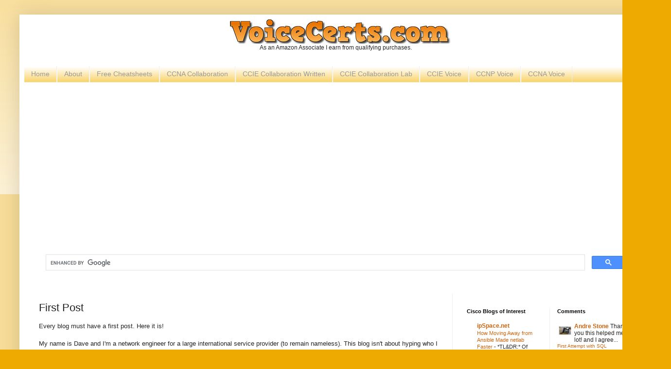

--- FILE ---
content_type: text/html; charset=UTF-8
request_url: http://www.voicecerts.com/2010/04/first-post.html
body_size: 14635
content:
<!DOCTYPE html>
<html class='v2' dir='ltr' lang='en'>
<head>
<link href='https://www.blogger.com/static/v1/widgets/335934321-css_bundle_v2.css' rel='stylesheet' type='text/css'/>
<meta content='width=1100' name='viewport'/>
<meta content='text/html; charset=UTF-8' http-equiv='Content-Type'/>
<meta content='blogger' name='generator'/>
<link href='http://www.voicecerts.com/favicon.ico' rel='icon' type='image/x-icon'/>
<link href='http://www.voicecerts.com/2010/04/first-post.html' rel='canonical'/>
<link rel="alternate" type="application/atom+xml" title="VoiceCerts.com - CCIE Collaboration | CCIE Voice | CCNP Voice | CCNA Voice - Atom" href="http://www.voicecerts.com/feeds/posts/default" />
<link rel="alternate" type="application/rss+xml" title="VoiceCerts.com - CCIE Collaboration | CCIE Voice | CCNP Voice | CCNA Voice - RSS" href="http://www.voicecerts.com/feeds/posts/default?alt=rss" />
<link rel="service.post" type="application/atom+xml" title="VoiceCerts.com - CCIE Collaboration | CCIE Voice | CCNP Voice | CCNA Voice - Atom" href="https://www.blogger.com/feeds/3921470344483575604/posts/default" />

<link rel="alternate" type="application/atom+xml" title="VoiceCerts.com - CCIE Collaboration | CCIE Voice | CCNP Voice | CCNA Voice - Atom" href="http://www.voicecerts.com/feeds/3673052556103842663/comments/default" />
<!--Can't find substitution for tag [blog.ieCssRetrofitLinks]-->
<meta content='http://www.voicecerts.com/2010/04/first-post.html' property='og:url'/>
<meta content='First Post' property='og:title'/>
<meta content='Cisco voice blog with info related to voice &amp; collaboration products and certifications: CCNA Collab, CCNP Collab, CCIE Voice and CCIE Collaboration' property='og:description'/>
<title>VoiceCerts.com - CCIE Collaboration | CCIE Voice | CCNP Voice | CCNA Voice: First Post</title>
<style id='page-skin-1' type='text/css'><!--
/*
-----------------------------------------------
Blogger Template Style
Name:     Simple
Designer: Blogger
URL:      www.blogger.com
----------------------------------------------- */
/* Content
----------------------------------------------- */
body {
font: normal normal 12px Arial, Tahoma, Helvetica, FreeSans, sans-serif;
color: #222222;
background: #eeaa00 none repeat scroll top left;
padding: 0 40px 40px 40px;
}
html body .region-inner {
min-width: 0;
max-width: 100%;
width: auto;
}
h2 {
font-size: 22px;
}
a:link {
text-decoration:none;
color: #cc6611;
}
a:visited {
text-decoration:none;
color: #888888;
}
a:hover {
text-decoration:underline;
color: #ff9900;
}
.body-fauxcolumn-outer .fauxcolumn-inner {
background: transparent url(https://resources.blogblog.com/blogblog/data/1kt/simple/body_gradient_tile_light.png) repeat scroll top left;
_background-image: none;
}
.body-fauxcolumn-outer .cap-top {
position: absolute;
z-index: 1;
height: 400px;
width: 100%;
}
.body-fauxcolumn-outer .cap-top .cap-left {
width: 100%;
background: transparent url(https://resources.blogblog.com/blogblog/data/1kt/simple/gradients_light.png) repeat-x scroll top left;
_background-image: none;
}
.content-outer {
-moz-box-shadow: 0 0 40px rgba(0, 0, 0, .15);
-webkit-box-shadow: 0 0 5px rgba(0, 0, 0, .15);
-goog-ms-box-shadow: 0 0 10px #333333;
box-shadow: 0 0 40px rgba(0, 0, 0, .15);
margin-bottom: 1px;
}
.content-inner {
padding: 10px 10px;
}
.content-inner {
background-color: #ffffff;
}
/* Header
----------------------------------------------- */
.header-outer {
background: transparent url(https://resources.blogblog.com/blogblog/data/1kt/simple/gradients_light.png) repeat-x scroll 0 -400px;
_background-image: none;
}
.Header h1 {
font: normal normal 60px Arial, Tahoma, Helvetica, FreeSans, sans-serif;
color: #ffffff;
text-shadow: 1px 2px 3px rgba(0, 0, 0, .2);
}
.Header h1 a {
color: #ffffff;
}
.Header .description {
font-size: 140%;
color: #ffffff;
}
.header-inner .Header .titlewrapper {
padding: 22px 30px;
}
.header-inner .Header .descriptionwrapper {
padding: 0 30px;
}
/* Tabs
----------------------------------------------- */
.tabs-inner .section:first-child {
border-top: 0 solid #eeeeee;
}
.tabs-inner .section:first-child ul {
margin-top: -0;
border-top: 0 solid #eeeeee;
border-left: 0 solid #eeeeee;
border-right: 0 solid #eeeeee;
}
.tabs-inner .widget ul {
background: #F7CB4D url(https://resources.blogblog.com/blogblog/data/1kt/simple/gradients_light.png) repeat-x scroll 0 -800px;
_background-image: none;
border-bottom: 1px solid #eeeeee;
margin-top: 0;
margin-left: -30px;
margin-right: -30px;
}
.tabs-inner .widget li a {
display: inline-block;
padding: .6em 1em;
font: normal normal 14px Arial, Tahoma, Helvetica, FreeSans, sans-serif;
color: #999999;
border-left: 1px solid #ffffff;
border-right: 1px solid #eeeeee;
}
.tabs-inner .widget li:first-child a {
border-left: none;
}
.tabs-inner .widget li.selected a, .tabs-inner .widget li a:hover {
color: #000000;
background-color: #eeeeee;
text-decoration: none;
}
/* Columns
----------------------------------------------- */
.main-outer {
border-top: 0 solid #eeeeee;
}
.fauxcolumn-left-outer .fauxcolumn-inner {
border-right: 1px solid #eeeeee;
}
.fauxcolumn-right-outer .fauxcolumn-inner {
border-left: 1px solid #eeeeee;
}
/* Headings
----------------------------------------------- */
div.widget > h2,
div.widget h2.title {
margin: 0 0 1em 0;
font: normal bold 11px Arial, Tahoma, Helvetica, FreeSans, sans-serif;
color: #000000;
}
/* Widgets
----------------------------------------------- */
.widget .zippy {
color: #999999;
text-shadow: 2px 2px 1px rgba(0, 0, 0, .1);
}
.widget .popular-posts ul {
list-style: none;
}
/* Posts
----------------------------------------------- */
h2.date-header {
font: normal bold 11px Arial, Tahoma, Helvetica, FreeSans, sans-serif;
}
.date-header span {
background-color: transparent;
color: #222222;
padding: inherit;
letter-spacing: inherit;
margin: inherit;
}
.main-inner {
padding-top: 30px;
padding-bottom: 30px;
}
.main-inner .column-center-inner {
padding: 0 15px;
}
.main-inner .column-center-inner .section {
margin: 0 15px;
}
.post {
margin: 0 0 25px 0;
}
h3.post-title, .comments h4 {
font: normal normal 22px Arial, Tahoma, Helvetica, FreeSans, sans-serif;
margin: .75em 0 0;
}
.post-body {
font-size: 110%;
line-height: 1.4;
position: relative;
}
.post-body img, .post-body .tr-caption-container, .Profile img, .Image img,
.BlogList .item-thumbnail img {
padding: 2px;
background: #ffffff;
border: 1px solid #eeeeee;
-moz-box-shadow: 1px 1px 5px rgba(0, 0, 0, .1);
-webkit-box-shadow: 1px 1px 5px rgba(0, 0, 0, .1);
box-shadow: 1px 1px 5px rgba(0, 0, 0, .1);
}
.post-body img, .post-body .tr-caption-container {
padding: 5px;
}
.post-body .tr-caption-container {
color: #222222;
}
.post-body .tr-caption-container img {
padding: 0;
background: transparent;
border: none;
-moz-box-shadow: 0 0 0 rgba(0, 0, 0, .1);
-webkit-box-shadow: 0 0 0 rgba(0, 0, 0, .1);
box-shadow: 0 0 0 rgba(0, 0, 0, .1);
}
.post-header {
margin: 0 0 1.5em;
line-height: 1.6;
font-size: 90%;
}
.post-footer {
margin: 20px -2px 0;
padding: 5px 10px;
color: #666666;
background-color: #f9f9f9;
border-bottom: 1px solid #eeeeee;
line-height: 1.6;
font-size: 90%;
}
#comments .comment-author {
padding-top: 1.5em;
border-top: 1px solid #eeeeee;
background-position: 0 1.5em;
}
#comments .comment-author:first-child {
padding-top: 0;
border-top: none;
}
.avatar-image-container {
margin: .2em 0 0;
}
#comments .avatar-image-container img {
border: 1px solid #eeeeee;
}
/* Comments
----------------------------------------------- */
.comments .comments-content .icon.blog-author {
background-repeat: no-repeat;
background-image: url([data-uri]);
}
.comments .comments-content .loadmore a {
border-top: 1px solid #999999;
border-bottom: 1px solid #999999;
}
.comments .comment-thread.inline-thread {
background-color: #f9f9f9;
}
.comments .continue {
border-top: 2px solid #999999;
}
/* Accents
---------------------------------------------- */
.section-columns td.columns-cell {
border-left: 1px solid #eeeeee;
}
.blog-pager {
background: transparent none no-repeat scroll top center;
}
.blog-pager-older-link, .home-link,
.blog-pager-newer-link {
background-color: #ffffff;
padding: 5px;
}
.footer-outer {
border-top: 0 dashed #bbbbbb;
}
/* Mobile
----------------------------------------------- */
body.mobile  {
background-size: auto;
}
.mobile .body-fauxcolumn-outer {
background: transparent none repeat scroll top left;
}
.mobile .body-fauxcolumn-outer .cap-top {
background-size: 100% auto;
}
.mobile .content-outer {
-webkit-box-shadow: 0 0 3px rgba(0, 0, 0, .15);
box-shadow: 0 0 3px rgba(0, 0, 0, .15);
}
.mobile .tabs-inner .widget ul {
margin-left: 0;
margin-right: 0;
}
.mobile .post {
margin: 0;
}
.mobile .main-inner .column-center-inner .section {
margin: 0;
}
.mobile .date-header span {
padding: 0.1em 10px;
margin: 0 -10px;
}
.mobile h3.post-title {
margin: 0;
}
.mobile .blog-pager {
background: transparent none no-repeat scroll top center;
}
.mobile .footer-outer {
border-top: none;
}
.mobile .main-inner, .mobile .footer-inner {
background-color: #ffffff;
}
.mobile-index-contents {
color: #222222;
}
.mobile-link-button {
background-color: #cc6611;
}
.mobile-link-button a:link, .mobile-link-button a:visited {
color: #ffffff;
}
.mobile .tabs-inner .section:first-child {
border-top: none;
}
.mobile .tabs-inner .PageList .widget-content {
background-color: #eeeeee;
color: #000000;
border-top: 1px solid #eeeeee;
border-bottom: 1px solid #eeeeee;
}
.mobile .tabs-inner .PageList .widget-content .pagelist-arrow {
border-left: 1px solid #eeeeee;
}

--></style>
<style id='template-skin-1' type='text/css'><!--
body {
min-width: 1300px;
}
.content-outer, .content-fauxcolumn-outer, .region-inner {
min-width: 1300px;
max-width: 1300px;
_width: 1300px;
}
.main-inner .columns {
padding-left: 0;
padding-right: 400px;
}
.main-inner .fauxcolumn-center-outer {
left: 0;
right: 400px;
/* IE6 does not respect left and right together */
_width: expression(this.parentNode.offsetWidth -
parseInt("0") -
parseInt("400px") + 'px');
}
.main-inner .fauxcolumn-left-outer {
width: 0;
}
.main-inner .fauxcolumn-right-outer {
width: 400px;
}
.main-inner .column-left-outer {
width: 0;
right: 100%;
margin-left: -0;
}
.main-inner .column-right-outer {
width: 400px;
margin-right: -400px;
}
#layout {
min-width: 0;
}
#layout .content-outer {
min-width: 0;
width: 800px;
}
#layout .region-inner {
min-width: 0;
width: auto;
}
body#layout div.add_widget {
padding: 8px;
}
body#layout div.add_widget a {
margin-left: 32px;
}
--></style>
<script type='text/javascript'>
        (function(i,s,o,g,r,a,m){i['GoogleAnalyticsObject']=r;i[r]=i[r]||function(){
        (i[r].q=i[r].q||[]).push(arguments)},i[r].l=1*new Date();a=s.createElement(o),
        m=s.getElementsByTagName(o)[0];a.async=1;a.src=g;m.parentNode.insertBefore(a,m)
        })(window,document,'script','https://www.google-analytics.com/analytics.js','ga');
        ga('create', 'UA-7250179-8', 'auto', 'blogger');
        ga('blogger.send', 'pageview');
      </script>
<link href='https://www.blogger.com/dyn-css/authorization.css?targetBlogID=3921470344483575604&amp;zx=50612b26-eae7-4da9-932e-e69f25192d4c' media='none' onload='if(media!=&#39;all&#39;)media=&#39;all&#39;' rel='stylesheet'/><noscript><link href='https://www.blogger.com/dyn-css/authorization.css?targetBlogID=3921470344483575604&amp;zx=50612b26-eae7-4da9-932e-e69f25192d4c' rel='stylesheet'/></noscript>
<meta name='google-adsense-platform-account' content='ca-host-pub-1556223355139109'/>
<meta name='google-adsense-platform-domain' content='blogspot.com'/>

<script async src="https://pagead2.googlesyndication.com/pagead/js/adsbygoogle.js?client=ca-pub-8821135742952947&host=ca-host-pub-1556223355139109" crossorigin="anonymous"></script>

<!-- data-ad-client=ca-pub-8821135742952947 -->

</head>
<body class='loading variant-bold'>
<div class='navbar no-items section' id='navbar' name='Navbar'>
</div>
<div class='body-fauxcolumns'>
<div class='fauxcolumn-outer body-fauxcolumn-outer'>
<div class='cap-top'>
<div class='cap-left'></div>
<div class='cap-right'></div>
</div>
<div class='fauxborder-left'>
<div class='fauxborder-right'></div>
<div class='fauxcolumn-inner'>
</div>
</div>
<div class='cap-bottom'>
<div class='cap-left'></div>
<div class='cap-right'></div>
</div>
</div>
</div>
<div class='content'>
<div class='content-fauxcolumns'>
<div class='fauxcolumn-outer content-fauxcolumn-outer'>
<div class='cap-top'>
<div class='cap-left'></div>
<div class='cap-right'></div>
</div>
<div class='fauxborder-left'>
<div class='fauxborder-right'></div>
<div class='fauxcolumn-inner'>
</div>
</div>
<div class='cap-bottom'>
<div class='cap-left'></div>
<div class='cap-right'></div>
</div>
</div>
</div>
<div class='content-outer'>
<div class='content-cap-top cap-top'>
<div class='cap-left'></div>
<div class='cap-right'></div>
</div>
<div class='fauxborder-left content-fauxborder-left'>
<div class='fauxborder-right content-fauxborder-right'></div>
<div class='content-inner'>
<header>
<div class='header-outer'>
<div class='header-cap-top cap-top'>
<div class='cap-left'></div>
<div class='cap-right'></div>
</div>
<div class='fauxborder-left header-fauxborder-left'>
<div class='fauxborder-right header-fauxborder-right'></div>
<div class='region-inner header-inner'>
<div class='header section' id='header' name='Header'><div class='widget Header' data-version='1' id='Header1'>
<div id='header-inner'>
<a href='http://www.voicecerts.com/' style='display: block'>
<img alt='VoiceCerts.com - CCIE Collaboration | CCIE Voice | CCNP Voice | CCNA Voice' height='50px; ' id='Header1_headerimg' src='https://blogger.googleusercontent.com/img/b/R29vZ2xl/AVvXsEgAZHWUXOrWq-FVQmK4S6spjQLB_CGSS9uYbXJfXmlZN9FKJ2mWPjM6iG0janfa1m1AyYoaOSwf-qYglBKC3rwcAnWwznVtTiiZz5LDBUTduiFwsQzU-qeOYLb0NhLHkBAjlPC-oHuObtU/s1300-r/voicecerts-new.png' style='display: block' width='1300px; '/>
</a>
</div>
</div></div>
</div>
</div>
<div class='header-cap-bottom cap-bottom'>
<div class='cap-left'></div>
<div class='cap-right'></div>
</div>
</div>
</header>
<div class='tabs-outer'>
<div class='tabs-cap-top cap-top'>
<div class='cap-left'></div>
<div class='cap-right'></div>
</div>
<div class='fauxborder-left tabs-fauxborder-left'>
<div class='fauxborder-right tabs-fauxborder-right'></div>
<div class='region-inner tabs-inner'>
<div class='tabs section' id='crosscol' name='Cross-Column'><div class='widget HTML' data-version='1' id='HTML1'>
<div class='widget-content'>
<center>As an Amazon Associate I earn from qualifying purchases.</center><div id="amzn-assoc-ad-0a6ef8a1-d7fb-4970-8e96-bd318714415a"></div><script async src="//z-na.amazon-adsystem.com/widgets/onejs?MarketPlace=US&adInstanceId=0a6ef8a1-d7fb-4970-8e96-bd318714415a"></script>
</div>
<div class='clear'></div>
</div></div>
<div class='tabs section' id='crosscol-overflow' name='Cross-Column 2'><div class='widget PageList' data-version='1' id='PageList1'>
<h2>Site Pages</h2>
<div class='widget-content'>
<ul>
<li>
<a href='http://www.voicecerts.com/'>Home</a>
</li>
<li>
<a href='http://www.voicecerts.com/p/about.html'>About</a>
</li>
<li>
<a href='http://www.voicecerts.com/p/free-cheatsheets.html'>Free Cheatsheets</a>
</li>
<li>
<a href='http://www.voicecerts.com/p/ccna-collaboration.html'>CCNA Collaboration</a>
</li>
<li>
<a href='http://www.voicecerts.com/p/ccie-collaboration-written.html'>CCIE Collaboration Written</a>
</li>
<li>
<a href='http://www.voicecerts.com/p/ccie-collaboration-lab.html'>CCIE Collaboration Lab</a>
</li>
<li>
<a href='http://www.voicecerts.com/p/ccie-voice-written-blueprint-focus.html'>CCIE Voice</a>
</li>
<li>
<a href='http://www.voicecerts.com/p/ccnp-voice.html'>CCNP Voice</a>
</li>
<li>
<a href='http://www.voicecerts.com/p/ccna-voice.html'>CCNA Voice</a>
</li>
</ul>
<div class='clear'></div>
</div>
</div><div class='widget HTML' data-version='1' id='HTML6'>
<h2 class='title'>Search</h2>
<div class='widget-content'>
<script async src="https://cse.google.com/cse.js?cx=52ed30b31eb5a58ad"></script>
<div class="gcse-search"></div>
</div>
<div class='clear'></div>
</div></div>
</div>
</div>
<div class='tabs-cap-bottom cap-bottom'>
<div class='cap-left'></div>
<div class='cap-right'></div>
</div>
</div>
<div class='main-outer'>
<div class='main-cap-top cap-top'>
<div class='cap-left'></div>
<div class='cap-right'></div>
</div>
<div class='fauxborder-left main-fauxborder-left'>
<div class='fauxborder-right main-fauxborder-right'></div>
<div class='region-inner main-inner'>
<div class='columns fauxcolumns'>
<div class='fauxcolumn-outer fauxcolumn-center-outer'>
<div class='cap-top'>
<div class='cap-left'></div>
<div class='cap-right'></div>
</div>
<div class='fauxborder-left'>
<div class='fauxborder-right'></div>
<div class='fauxcolumn-inner'>
</div>
</div>
<div class='cap-bottom'>
<div class='cap-left'></div>
<div class='cap-right'></div>
</div>
</div>
<div class='fauxcolumn-outer fauxcolumn-left-outer'>
<div class='cap-top'>
<div class='cap-left'></div>
<div class='cap-right'></div>
</div>
<div class='fauxborder-left'>
<div class='fauxborder-right'></div>
<div class='fauxcolumn-inner'>
</div>
</div>
<div class='cap-bottom'>
<div class='cap-left'></div>
<div class='cap-right'></div>
</div>
</div>
<div class='fauxcolumn-outer fauxcolumn-right-outer'>
<div class='cap-top'>
<div class='cap-left'></div>
<div class='cap-right'></div>
</div>
<div class='fauxborder-left'>
<div class='fauxborder-right'></div>
<div class='fauxcolumn-inner'>
</div>
</div>
<div class='cap-bottom'>
<div class='cap-left'></div>
<div class='cap-right'></div>
</div>
</div>
<!-- corrects IE6 width calculation -->
<div class='columns-inner'>
<div class='column-center-outer'>
<div class='column-center-inner'>
<div class='main section' id='main' name='Main'><div class='widget Blog' data-version='1' id='Blog1'>
<div class='blog-posts hfeed'>

          <div class="date-outer">
        

          <div class="date-posts">
        
<div class='post-outer'>
<div class='post hentry uncustomized-post-template' itemprop='blogPost' itemscope='itemscope' itemtype='http://schema.org/BlogPosting'>
<meta content='3921470344483575604' itemprop='blogId'/>
<meta content='3673052556103842663' itemprop='postId'/>
<a name='3673052556103842663'></a>
<h3 class='post-title entry-title' itemprop='name'>
First Post
</h3>
<div class='post-header'>
<div class='post-header-line-1'></div>
</div>
<div class='post-body entry-content' id='post-body-3673052556103842663' itemprop='description articleBody'>
Every blog must have a first post.  Here it is!<br />
<br />
My name is Dave and I'm a network engineer for a large international service provider (to remain nameless).  This blog isn't about hyping who I am or where I work, but more to collect CCIE Voice nuggets that I collect along my certification journey.  I've already passed the CCIE Voice written exam, and have the CCIE Voice lab scheduled for later this summer.  <br />
<br />
I've tossed around a variety of note-taking tools and applications and finally settled on doing it here.  The collaborative abilities of a blog combined with search capabilities and web access hit all the main points that I wanted.  <br />
<br />
<b><i>In short, I hope this helps you in your studies and would love if you'd like to share your thoughts, wisdom, and criticism!</i><br />
</b><br />
-D<br />
<br />
<b>Please note:</b>  This is not a replacement for a full-fledged CCIE Study program.  Merely, this is a collection of notes, configs, traces, etc., that I've found useful in my growth towards CCIE Voice.  I will provide links to resources on the web.  There will be some that require you to have a valid CCO account with Cisco to view - I will not repost those articles here.&nbsp;
<div style='clear: both;'></div>
</div>
<div class='post-footer'>
<div class='post-footer-line post-footer-line-1'>
<span class='post-author vcard'>
</span>
<span class='post-timestamp'>
</span>
<span class='post-comment-link'>
</span>
<span class='post-icons'>
</span>
<div class='post-share-buttons goog-inline-block'>
<a class='goog-inline-block share-button sb-email' href='https://www.blogger.com/share-post.g?blogID=3921470344483575604&postID=3673052556103842663&target=email' target='_blank' title='Email This'><span class='share-button-link-text'>Email This</span></a><a class='goog-inline-block share-button sb-blog' href='https://www.blogger.com/share-post.g?blogID=3921470344483575604&postID=3673052556103842663&target=blog' onclick='window.open(this.href, "_blank", "height=270,width=475"); return false;' target='_blank' title='BlogThis!'><span class='share-button-link-text'>BlogThis!</span></a><a class='goog-inline-block share-button sb-twitter' href='https://www.blogger.com/share-post.g?blogID=3921470344483575604&postID=3673052556103842663&target=twitter' target='_blank' title='Share to X'><span class='share-button-link-text'>Share to X</span></a><a class='goog-inline-block share-button sb-facebook' href='https://www.blogger.com/share-post.g?blogID=3921470344483575604&postID=3673052556103842663&target=facebook' onclick='window.open(this.href, "_blank", "height=430,width=640"); return false;' target='_blank' title='Share to Facebook'><span class='share-button-link-text'>Share to Facebook</span></a><a class='goog-inline-block share-button sb-pinterest' href='https://www.blogger.com/share-post.g?blogID=3921470344483575604&postID=3673052556103842663&target=pinterest' target='_blank' title='Share to Pinterest'><span class='share-button-link-text'>Share to Pinterest</span></a>
</div>
</div>
<div class='post-footer-line post-footer-line-2'>
<span class='post-labels'>
</span>
</div>
<div class='post-footer-line post-footer-line-3'>
<span class='post-location'>
</span>
</div>
</div>
</div>
<div class='comments' id='comments'>
<a name='comments'></a>
<h4>No comments:</h4>
<div id='Blog1_comments-block-wrapper'>
<dl class='avatar-comment-indent' id='comments-block'>
</dl>
</div>
<p class='comment-footer'>
<div class='comment-form'>
<a name='comment-form'></a>
<h4 id='comment-post-message'>Post a Comment</h4>
<p>
</p>
<a href='https://www.blogger.com/comment/frame/3921470344483575604?po=3673052556103842663&hl=en&saa=85391&origin=http://www.voicecerts.com' id='comment-editor-src'></a>
<iframe allowtransparency='true' class='blogger-iframe-colorize blogger-comment-from-post' frameborder='0' height='410px' id='comment-editor' name='comment-editor' src='' width='100%'></iframe>
<script src='https://www.blogger.com/static/v1/jsbin/2830521187-comment_from_post_iframe.js' type='text/javascript'></script>
<script type='text/javascript'>
      BLOG_CMT_createIframe('https://www.blogger.com/rpc_relay.html');
    </script>
</div>
</p>
</div>
</div>

        </div></div>
      
</div>
<div class='blog-pager' id='blog-pager'>
<span id='blog-pager-newer-link'>
<a class='blog-pager-newer-link' href='http://www.voicecerts.com/2010/04/unified-communications-deployment.html' id='Blog1_blog-pager-newer-link' title='Newer Post'>Newer Post</a>
</span>
<a class='home-link' href='http://www.voicecerts.com/'>Home</a>
</div>
<div class='clear'></div>
<div class='post-feeds'>
<div class='feed-links'>
Subscribe to:
<a class='feed-link' href='http://www.voicecerts.com/feeds/3673052556103842663/comments/default' target='_blank' type='application/atom+xml'>Post Comments (Atom)</a>
</div>
</div>
</div><div class='widget HTML' data-version='1' id='HTML4'>
<script type='text/javascript'>
                var disqus_shortname = 'voicecerts';
                var disqus_blogger_current_url = "http://www.voicecerts.com/2010/04/first-post.html";
                if (!disqus_blogger_current_url.length) {
                    disqus_blogger_current_url = "http://www.voicecerts.com/2010/04/first-post.html";
                }
                var disqus_blogger_homepage_url = "http://www.voicecerts.com/";
                var disqus_blogger_canonical_homepage_url = "http://www.voicecerts.com/";
            </script>
<style type='text/css'>
                    #comments {display:none;}
                </style>
<script type='text/javascript'>
                    (function() {
                        var bloggerjs = document.createElement('script');
                        bloggerjs.type = 'text/javascript';
                        bloggerjs.async = true;
                        bloggerjs.src = 'http://'+disqus_shortname+'.disqus.com/blogger_item.js';
                        (document.getElementsByTagName('head')[0] || document.getElementsByTagName('body')[0]).appendChild(bloggerjs);
                    })();
                </script>
<style type='text/css'>
                    .post-comment-link { visibility: hidden; }
                </style>
<script type='text/javascript'>
                (function() {
                    var bloggerjs = document.createElement('script');
                    bloggerjs.type = 'text/javascript';
                    bloggerjs.async = true;
                    bloggerjs.src = 'http://'+disqus_shortname+'.disqus.com/blogger_index.js';
                    (document.getElementsByTagName('head')[0] || document.getElementsByTagName('body')[0]).appendChild(bloggerjs);
                })();
                </script>
</div></div>
</div>
</div>
<div class='column-left-outer'>
<div class='column-left-inner'>
<aside>
</aside>
</div>
</div>
<div class='column-right-outer'>
<div class='column-right-inner'>
<aside>
<div class='sidebar section' id='sidebar-right-1'><div class='widget HTML' data-version='1' id='HTML2'>
<div class='widget-content'>
<script async src="https://pagead2.googlesyndication.com/pagead/js/adsbygoogle.js?client=ca-pub-8821135742952947"
     crossorigin="anonymous"></script>
</div>
<div class='clear'></div>
</div></div>
<table border='0' cellpadding='0' cellspacing='0' class='section-columns columns-2'>
<tbody>
<tr>
<td class='first columns-cell'>
<div class='sidebar section' id='sidebar-right-2-1'><div class='widget BlogList' data-version='1' id='BlogList1'>
<h2 class='title'>Cisco Blogs of Interest</h2>
<div class='widget-content'>
<div class='blog-list-container' id='BlogList1_container'>
<ul id='BlogList1_blogs'>
<li style='display: block;'>
<div class='blog-icon'>
</div>
<div class='blog-content'>
<div class='blog-title'>
<a href='https://blog.ipspace.net/' target='_blank'>
ipSpace.net</a>
</div>
<div class='item-content'>
<span class='item-title'>
<a href='https://blog.ipspace.net/2026/01/netlab-faster-without-ansible/?utm_source=atom_feed' target='_blank'>
How Moving Away from Ansible Made netlab Faster
</a>
</span>

                      -
                    
<span class='item-snippet'>


*TL&amp;DR:* Of course, the title is clickbait. While the differences are 
amazing, you won&#8217;t notice them in small topologies or when using bloatware 
that tak...
</span>
</div>
</div>
<div style='clear: both;'></div>
</li>
<li style='display: block;'>
<div class='blog-icon'>
</div>
<div class='blog-content'>
<div class='blog-title'>
<a href='https://packetpushers.net/' target='_blank'>
Packet Pushers Podcast</a>
</div>
<div class='item-content'>
<span class='item-title'>
<a href='https://packetpushers.net/podcasts/total-network-operations/tno053-ethernet-is-everywhere/' target='_blank'>
TNO053: Ethernet Is Everywhere
</a>
</span>

                      -
                    
<span class='item-snippet'>
Ethernet is everywhere. Today we talk with one of the people responsible 
for this protocol&#8217;s ubiquity. Doug Boom is a veteran of the Ethernet 
development w...
</span>
</div>
</div>
<div style='clear: both;'></div>
</li>
<li style='display: block;'>
<div class='blog-icon'>
</div>
<div class='blog-content'>
<div class='blog-title'>
<a href='https://aconaway.com' target='_blank'>
Aaron's Worthless Words</a>
</div>
<div class='item-content'>
<span class='item-title'>
<a href='http://aconaway.com/generating-network-diagrams-from-netbox-with-pynetbox/' target='_blank'>
Generating Network Diagrams from Netbox with Pynetbox
</a>
</span>

                      -
                    
<span class='item-snippet'>
 

Here&#8217;s my typical disclaimer: I&#8217;m not a developer. I have the ability to 
make code give me an expected output, but I do not do anything &#8220;the right 
way.&#8221;...
</span>
</div>
</div>
<div style='clear: both;'></div>
</li>
<li style='display: block;'>
<div class='blog-icon'>
</div>
<div class='blog-content'>
<div class='blog-title'>
<a href='https://www.tekopolis.com' target='_blank'>
tekcert.com</a>
</div>
<div class='item-content'>
<span class='item-title'>
<a href='https://www.tekopolis.com/how-to-kill-a-process-in-linux/' target='_blank'>
How to kill a process in linux
</a>
</span>

                      -
                    
<span class='item-snippet'>
If you are here for the quick answer to how to kill a process in Linux, the 
answer is fairly simple. First, get the process ID of the process you want 
to t...
</span>
</div>
</div>
<div style='clear: both;'></div>
</li>
<li style='display: block;'>
<div class='blog-icon'>
</div>
<div class='blog-content'>
<div class='blog-title'>
<a href='https://etherealmind.com' target='_blank'>
EtherealMind</a>
</div>
<div class='item-content'>
<span class='item-title'>
<a href='https://etherealmind.com/folowup-ip-multicast-good-in-theory-bad-in-reality/' target='_blank'>
Followup: IP Multicast &#8211; Good in Theory, Bad in Reality.
</a>
</span>

                      -
                    
<span class='item-snippet'>
The debates around IP multicast stopped about five to ten years ago AFAICT. 
No one wants to deal with it anymore. In theory, IP multicast was a good 
idea b...
</span>
</div>
</div>
<div style='clear: both;'></div>
</li>
<li style='display: none;'>
<div class='blog-icon'>
</div>
<div class='blog-content'>
<div class='blog-title'>
<a href='https://www.cbtnuggets.com/blog' target='_blank'>
CBT Nuggets</a>
</div>
<div class='item-content'>
<span class='item-title'>
<a href='https://www.cbtnuggets.com/blog/technology/networking/how-ai-plays-a-role-in-the-internet-of-things/' target='_blank'>
How AI Plays a Role in the Internet of Things
</a>
</span>

                      -
                    
<span class='item-snippet'>

Artificial intelligence and the Internet of Things are closely intertwined. 
Learn how AI is being used alongside technologies that help drive IoT.

 Contin...
</span>
</div>
</div>
<div style='clear: both;'></div>
</li>
<li style='display: none;'>
<div class='blog-icon'>
</div>
<div class='blog-content'>
<div class='blog-title'>
<a href='https://voiceonbits.com' target='_blank'>
VOICE ON BITS</a>
</div>
<div class='item-content'>
<span class='item-title'>
<a href='https://voiceonbits.com/2022/04/04/ansible-deploy-and-delete-a-vm-in-azure-cloud/' target='_blank'>
Ansible &#8211; Deploy and Delete a VM in Azure Cloud
</a>
</span>

                      -
                    
<span class='item-snippet'>
In this article, we will discuss how we can deploy a Virtual machine (VM) 
from a local Ubuntu machine (ansible controller) to Azure Cloud. It is 
assumed th...
</span>
</div>
</div>
<div style='clear: both;'></div>
</li>
<li style='display: none;'>
<div class='blog-icon'>
</div>
<div class='blog-content'>
<div class='blog-title'>
<a href='https://amyengineer.com' target='_blank'>
Just another day at the office...</a>
</div>
<div class='item-content'>
<span class='item-title'>
<a href='https://amyengineer.com/2019/10/26/taking-control-of-the-last-mile-delivery/' target='_blank'>
Taking control of the last-mile delivery
</a>
</span>

                      -
                    
<span class='item-snippet'>
Managed network service providers (MNSPs) and their particular issues don&#8217;t 
generally keep me awake at night. But in a world of SD WAN disruption and 
its t...
</span>
</div>
</div>
<div style='clear: both;'></div>
</li>
<li style='display: none;'>
<div class='blog-icon'>
</div>
<div class='blog-content'>
<div class='blog-title'>
<a href='https://www.collabcert.com/blog' target='_blank'>
CollabCert | Collaboration Certification</a>
</div>
<div class='item-content'>
<span class='item-title'>
<a href='https://www.collabcert.com/blog/ccie-collaboration-overview/end-of-an-era-sjc-and-rtp-ccie-testing-centers-to-close/' target='_blank'>
End of an Era: SJC and RTP CCIE Testing Centers to close?
</a>
</span>

                      -
                    
<span class='item-snippet'>

This is not official but it looks like both the San Jose and RTP CCIE 
Testing centers are being consolidated into a single testing center that 
will be loc...
</span>
</div>
</div>
<div style='clear: both;'></div>
</li>
<li style='display: none;'>
<div class='blog-icon'>
</div>
<div class='blog-content'>
<div class='blog-title'>
<a href='http://blog.ine.com' target='_blank'>
CCIE Blog</a>
</div>
<div class='item-content'>
<span class='item-title'>
<a href='http://blog.ine.com/2018/09/27/dont-miss-the-latest-module-in-our-certified-ethical-hacking-v10-technology-course/' target='_blank'>
Don&#8217;t Miss The Latest Module In Our Certified Ethical Hacking v10 
Technology Course!
</a>
</span>

                      -
                    
<span class='item-snippet'>
Module 9 is here! Tune into Josue Vargas&#8217;s newest video &#8211; Certified Ethical 
Hacking: Denial of Service to learn about DoS and DDoS attacks and how to 
preve...
</span>
</div>
</div>
<div style='clear: both;'></div>
</li>
<li style='display: none;'>
<div class='blog-icon'>
</div>
<div class='blog-content'>
<div class='blog-title'>
<a href='https://ccievoice.ksiazek.be' target='_blank'>
OKS's CCIE Voice Blog</a>
</div>
<div class='item-content'>
<span class='item-title'>
<a href='https://ccievoice.ksiazek.be/?p=1668' target='_blank'>
New Things are coming on :)
</a>
</span>

                      -
                    
<span class='item-snippet'>
</span>
</div>
</div>
<div style='clear: both;'></div>
</li>
<li style='display: none;'>
<div class='blog-icon'>
</div>
<div class='blog-content'>
<div class='blog-title'>
<a href='https://www.sdnskills.com' target='_blank'>
SDN Skills | Building Skills for Future SDN Networks</a>
</div>
<div class='item-content'>
<span class='item-title'>
<a href='https://www.sdnskills.com/certify/ccna2016-01/' target='_blank'>
First Steps from CCNA R&S SDN to APIs and Programming
</a>
</span>

                      -
                    
<span class='item-snippet'>
On the same day I posted this post, I&#8217;m also speaking in a webinar about 
the new CCNA R&amp;S exams, hosted by the folks at the Cisco Learning Network 
(CLN).
</span>
</div>
</div>
<div style='clear: both;'></div>
</li>
<li style='display: none;'>
<div class='blog-icon'>
</div>
<div class='blog-content'>
<div class='blog-title'>
<a href='https://learningnetwork.cisco.com/blogs/certifications' target='_blank'>
Certifications for Success</a>
</div>
<div class='item-content'>
<span class='item-title'>
<a href='https://learningnetwork.cisco.com/blogs/certifications/2016/03/17/love-conquers-all-including-ccie' target='_blank'>
Love Conquers All, Including CCIE
</a>
</span>

                      -
                    
<span class='item-snippet'>
The road to CCIE certification can sometimes be a lonely one! Sure, there 
are your supporters cheering you on from the sidelines, and there&#8217;s a great 
deal ...
</span>
</div>
</div>
<div style='clear: both;'></div>
</li>
<li style='display: none;'>
<div class='blog-icon'>
</div>
<div class='blog-content'>
<div class='blog-title'>
<a href='http://blog.ipexpert.com' target='_blank'>
CCIE Blog</a>
</div>
<div class='item-content'>
<span class='item-title'>
<a href='http://feedproxy.google.com/~r/ipexpert/blog/~3/cbEpWXBaLHY/' target='_blank'>
iPexpert&#8217;s Newest &#8220;CCIE Wall of Fame&#8221; Additions 2/5/2016
</a>
</span>

                      -
                    
<span class='item-snippet'>
Please join us in congratulating the following iPexpert students who have 
passed their CCIE lab! This Week&#8217;s CCIE Success Stories Lucas 
Handybiantoro, CCIE...
</span>
</div>
</div>
<div style='clear: both;'></div>
</li>
<li style='display: none;'>
<div class='blog-icon'>
</div>
<div class='blog-content'>
<div class='blog-title'>
<a href='http://www.ucguerrilla.com/' target='_blank'>
Unified Communications Guerrilla</a>
</div>
<div class='item-content'>
<span class='item-title'>
<a href='http://www.ucguerrilla.com/2015/10/dealing-with-apple-gatekeeper.html' target='_blank'>
Dealing with Apple Gatekeeper Unidentified Developer Error when Launching 
WebEx from Jabber
</a>
</span>

                      -
                    
<span class='item-snippet'>
 
A couple of weeks ago I noticed that I was receiving the Apple untrusted 
developer error message (left) whenever I attempted to use the *Meet Now* functio...
</span>
</div>
</div>
<div style='clear: both;'></div>
</li>
<li style='display: none;'>
<div class='blog-icon'>
</div>
<div class='blog-content'>
<div class='blog-title'>
<a href='https://tripplehelix.net' target='_blank'>
Virtual Information Technology</a>
</div>
<div class='item-content'>
<span class='item-title'>
<a href='https://tripplehelix.net/mgcp-sip-dtmf-frenemies/' target='_blank'>
MGCP & SIP &#8211; DTMF Frenemies
</a>
</span>

                      -
                    
<span class='item-snippet'>


[su_pullquote align=&#8221;right&#8221;]NTE-CA MGCP RTP-NTE has two implementations, 
which are Call Agent (CA) Controlled and Gateway (GW) Controlled. In 
CA-controll...
</span>
</div>
</div>
<div style='clear: both;'></div>
</li>
<li style='display: none;'>
<div class='blog-icon'>
</div>
<div class='blog-content'>
<div class='blog-title'>
<a href='http://www.sunpenguin.net' target='_blank'>
CCIE Journey</a>
</div>
<div class='item-content'>
<span class='item-title'>
<a href='http://www.sunpenguin.net/?p=1507' target='_blank'>
CCIE Journey Special &#8211; $500 off 1-Year Premium All Access Pass
</a>
</span>

                      -
                    
<span class='item-snippet'>
INE is offering a $500 off special for a 1 year All Access Pass for our 
blog readers here. To get the special just click on the INE banner to the 
left and ...
</span>
</div>
</div>
<div style='clear: both;'></div>
</li>
<li style='display: none;'>
<div class='blog-icon'>
</div>
<div class='blog-content'>
<div class='blog-title'>
<a href='http://www.blindhog.net' target='_blank'>
blindhog.net</a>
</div>
<div class='item-content'>
<span class='item-title'>
<a href='http://www.blindhog.net/cisco-config-generator-and-template-repository/' target='_blank'>
Cisco &#8211; Config Generator and Template Repository
</a>
</span>

                      -
                    
<span class='item-snippet'>
While working at an ISP for two years, I often needed to give technicians a 
script with a standard config and instructions to change variables. I 
started w...
</span>
</div>
</div>
<div style='clear: both;'></div>
</li>
<li style='display: none;'>
<div class='blog-icon'>
</div>
<div class='blog-content'>
<div class='blog-title'>
<a href='https://jasonharry.wordpress.com' target='_blank'>
Jason Harry's Blog</a>
</div>
<div class='item-content'>
<span class='item-title'>
<a href='https://jasonharry.wordpress.com/2013/01/17/no-voicemailbox-association-on-cue/' target='_blank'>
No Voicemailbox association on CUE
</a>
</span>

                      -
                    
<span class='item-snippet'>
I&#8217;ve recently encountered an issue on CUE as it pertains to user mailboxes. 
Whenever someone tried to leave a message for a particular user, they were 
told...
</span>
</div>
</div>
<div style='clear: both;'></div>
</li>
</ul>
<div class='show-option'>
<span id='BlogList1_show-n' style='display: none;'>
<a href='javascript:void(0)' onclick='return false;'>
Show 5
</a>
</span>
<span id='BlogList1_show-all' style='margin-left: 5px;'>
<a href='javascript:void(0)' onclick='return false;'>
Show All
</a>
</span>
</div>
<div class='clear'></div>
</div>
</div>
</div></div>
</td>
<td class='columns-cell'>
<div class='sidebar section' id='sidebar-right-2-2'><div class='widget HTML' data-version='1' id='HTML5'>
<h2 class='title'>Comments</h2>
<div class='widget-content'>
<div id="RecentComments" class="dsq-widget">
<script type="text/javascript" src="https://voicecerts.disqus.com/recent_comments_widget.js?num_items=5&hide_mods=0&hide_avatars=0&avatar_size=32&excerpt_length=50"></script>
</div>
</div>
<div class='clear'></div>
</div></div>
</td>
</tr>
</tbody>
</table>
<div class='sidebar section' id='sidebar-right-3'><div class='widget PopularPosts' data-version='1' id='PopularPosts1'>
<h2>Most Popular This Week</h2>
<div class='widget-content popular-posts'>
<ul>
<li>
<div class='item-title'><a href='http://www.voicecerts.com/2011/04/voice-translation-rules-examples.html'>Voice Translation Rules : Examples</a></div>
<div class='item-snippet'>Updated:&#160; 4/14/2011    Voice translation rules have tripped up many an engineer, especially when troubleshooting an existing router that you...</div>
</li>
<li>
<div class='item-title'><a href='http://www.voicecerts.com/2010/05/cucm-cli-commands.html'>Quick Reference: CLI Commands for CUCM, CUC and IM & Presence</a></div>
<div class='item-snippet'> Often times, it&#39;s necessary to access a CUCM server via the CLI instead of the web server.  If you&#39;ve not done much of this yet, th...</div>
</li>
<li>
<div class='item-title'><a href='http://www.voicecerts.com/2011/08/changing-cisco-ip-phone-background.html'>Changing the Cisco IP Phone Background Image</a></div>
<div class='item-snippet'>Updated 8/25/2012  Changing the background on a Cisco IP Phone can be a little tricky to do the first time.&#160; This post is a compilation of a...</div>
</li>
<li>
<div class='item-title'><a href='http://www.voicecerts.com/2010/06/step-by-step-guide-to-configuring.html'>Step-by-Step Guide to Configuring Extension Mobility</a></div>
<div class='item-snippet'>In my day job, I support a company that has extension mobility configured across many locations.  We see a variety of problems that occur - ...</div>
</li>
<li>
<div class='item-title'><a href='http://www.voicecerts.com/2014/08/ccie-collaboration-written-self.html'>CCIE Collaboration Written Self-Evaluation Tool</a></div>
<div class='item-snippet'>    Self-Evaluation Tool   As you study for the CCIE Collaboration Written  exam, determining &quot;what&quot; to study can be daunting some...</div>
</li>
<li>
<div class='item-title'><a href='http://www.voicecerts.com/2010/07/ios-gateway-dsp-farm-configuration.html'>IOS Gateway DSP Farm Configuration</a></div>
<div class='item-snippet'>Updated 8/3/2011:  One of the tasks that you should be able to do quickly on the CCIE Voice lab is configuring a DSP Farm and enabling SCCP ...</div>
</li>
<li>
<div class='item-title'><a href='http://www.voicecerts.com/2017/02/book-review-im-boss-of-me-guide-to.html'>Book Review:  I'm the Boss of Me:  A Guide to Owning Your Career by Jeanne Beliveau-Dunn</a></div>
<div class='item-snippet'>  I&#39;m the Boss of Me: A Guide to Owning Your Career by Jeanne Beliveau-Dunn   I was asked if I&#39;d like to review this book a few mont...</div>
</li>
<li>
<div class='item-title'><a href='http://www.voicecerts.com/2013/06/cucm-special-characters.html'>CUCM Special Characters</a></div>
<div class='item-snippet'>As you are all aware, the list of characters available to use when configuring various fields in CUCM depending upon the field type.&#160; I chos...</div>
</li>
<li>
<div class='item-title'><a href='http://www.voicecerts.com/2015/03/cisco-uc-call-recording-with-mediasense.html'>Cisco UC Call Recording with MediaSense</a></div>
<div class='item-snippet'>  Cisco&#39;s MediaSense , introduced in 2011, is their solution for multimedia capture, streaming and recording.   This article provides a ...</div>
</li>
<li>
<div class='item-title'><a href='http://www.voicecerts.com/2010/07/max-ephones-command-behavior-in-cucme.html'>Max-Ephones Command Behavior in CUCME</a></div>
<div class='item-snippet'>The max-ephones  command within CUCME has been upgraded as of CUCME version 4.3 (and later).&#160; So, if you&#39;ve had some experience with thi...</div>
</li>
</ul>
<div class='clear'></div>
</div>
</div></div>
</aside>
</div>
</div>
</div>
<div style='clear: both'></div>
<!-- columns -->
</div>
<!-- main -->
</div>
</div>
<div class='main-cap-bottom cap-bottom'>
<div class='cap-left'></div>
<div class='cap-right'></div>
</div>
</div>
<footer>
<div class='footer-outer'>
<div class='footer-cap-top cap-top'>
<div class='cap-left'></div>
<div class='cap-right'></div>
</div>
<div class='fauxborder-left footer-fauxborder-left'>
<div class='fauxborder-right footer-fauxborder-right'></div>
<div class='region-inner footer-inner'>
<div class='foot section' id='footer-1'><div class='widget HTML' data-version='1' id='HTML3'>
<div class='widget-content'>
<script type="text/javascript">
    amzn_assoc_ad_type = "link_enhancement_widget";
    amzn_assoc_tracking_id = "techgrabb-20";
    amzn_assoc_linkid = "0886dbcabebab4cb8e448b163989182b";
    amzn_assoc_placement = "";
    amzn_assoc_marketplace = "amazon";
    amzn_assoc_region = "US";
</script>
<script src="//ws-na.amazon-adsystem.com/widgets/q?ServiceVersion=20070822&Operation=GetScript&ID=OneJS&WS=1&MarketPlace=US"></script>
</div>
<div class='clear'></div>
</div><div class='widget Text' data-version='1' id='Text1'>
<div class='widget-content'>
<span style="font-weight: bold;">VoiceCerts.com</span> is a free Cisco voice blog intended to aid students preparation for Cisco's CCNA certification, Cisco's CCNA Voice certification, Cisco's CCVP certification,  Cisco's CCNP Voice certification, Cisco's CCIE Voice certification and more recently, Cisco's CCIE Collaboration. The material provided can be used to supplement and build effective CCNA Voice study guides, CCNP Voice study guides and even CCIE Voice study guides.<br /><br />In all cases where resources on the Internet are used to illustrate a concept, attribution to the original source(s) are provided.  Cisco&#174;, Cisco Systems&#174;, Cisco Unity&#174;, Cisco TelePresence&#174;, Cisco Press&#174;, CCIE&#8482;, CCNP&#174;, CCNA&#174;, Cius&#8482;, Cisco Unified Computing System&#8482;, and Cisco Nexus&#174; are trademarks of Cisco Systems.  All trademarks remain property of their respective holders.  <br />
</div>
<div class='clear'></div>
</div></div>
<table border='0' cellpadding='0' cellspacing='0' class='section-columns columns-2'>
<tbody>
<tr>
<td class='first columns-cell'>
<div class='foot no-items section' id='footer-2-1'></div>
</td>
<td class='columns-cell'>
<div class='foot section' id='footer-2-2'><div class='widget LinkList' data-version='1' id='LinkList1'>
<h2>Central Ohio Portrait Photography</h2>
<div class='widget-content'>
<ul>
<li><a href='https://holmanimaging.com/'>Holman Imaging</a></li>
</ul>
<div class='clear'></div>
</div>
</div></div>
</td>
</tr>
</tbody>
</table>
<!-- outside of the include in order to lock Attribution widget -->
<div class='foot section' id='footer-3' name='Footer'><div class='widget Attribution' data-version='1' id='Attribution1'>
<div class='widget-content' style='text-align: center;'>
Copyright 2009-2021, VoiceCerts.com. Simple theme. Powered by <a href='https://www.blogger.com' target='_blank'>Blogger</a>.
</div>
<div class='clear'></div>
</div></div>
</div>
</div>
<div class='footer-cap-bottom cap-bottom'>
<div class='cap-left'></div>
<div class='cap-right'></div>
</div>
</div>
</footer>
<!-- content -->
</div>
</div>
<div class='content-cap-bottom cap-bottom'>
<div class='cap-left'></div>
<div class='cap-right'></div>
</div>
</div>
</div>
<script type='text/javascript'>
    window.setTimeout(function() {
        document.body.className = document.body.className.replace('loading', '');
      }, 10);
  </script>

<script type="text/javascript" src="https://www.blogger.com/static/v1/widgets/3845888474-widgets.js"></script>
<script type='text/javascript'>
window['__wavt'] = 'AOuZoY5VmjOmxyp19TazI0PG9k1dg3_XoA:1768835691583';_WidgetManager._Init('//www.blogger.com/rearrange?blogID\x3d3921470344483575604','//www.voicecerts.com/2010/04/first-post.html','3921470344483575604');
_WidgetManager._SetDataContext([{'name': 'blog', 'data': {'blogId': '3921470344483575604', 'title': 'VoiceCerts.com - CCIE Collaboration | CCIE Voice | CCNP Voice | CCNA Voice', 'url': 'http://www.voicecerts.com/2010/04/first-post.html', 'canonicalUrl': 'http://www.voicecerts.com/2010/04/first-post.html', 'homepageUrl': 'http://www.voicecerts.com/', 'searchUrl': 'http://www.voicecerts.com/search', 'canonicalHomepageUrl': 'http://www.voicecerts.com/', 'blogspotFaviconUrl': 'http://www.voicecerts.com/favicon.ico', 'bloggerUrl': 'https://www.blogger.com', 'hasCustomDomain': true, 'httpsEnabled': false, 'enabledCommentProfileImages': true, 'gPlusViewType': 'FILTERED_POSTMOD', 'adultContent': false, 'analyticsAccountNumber': 'UA-7250179-8', 'encoding': 'UTF-8', 'locale': 'en', 'localeUnderscoreDelimited': 'en', 'languageDirection': 'ltr', 'isPrivate': false, 'isMobile': false, 'isMobileRequest': false, 'mobileClass': '', 'isPrivateBlog': false, 'isDynamicViewsAvailable': true, 'feedLinks': '\x3clink rel\x3d\x22alternate\x22 type\x3d\x22application/atom+xml\x22 title\x3d\x22VoiceCerts.com - CCIE Collaboration | CCIE Voice | CCNP Voice | CCNA Voice - Atom\x22 href\x3d\x22http://www.voicecerts.com/feeds/posts/default\x22 /\x3e\n\x3clink rel\x3d\x22alternate\x22 type\x3d\x22application/rss+xml\x22 title\x3d\x22VoiceCerts.com - CCIE Collaboration | CCIE Voice | CCNP Voice | CCNA Voice - RSS\x22 href\x3d\x22http://www.voicecerts.com/feeds/posts/default?alt\x3drss\x22 /\x3e\n\x3clink rel\x3d\x22service.post\x22 type\x3d\x22application/atom+xml\x22 title\x3d\x22VoiceCerts.com - CCIE Collaboration | CCIE Voice | CCNP Voice | CCNA Voice - Atom\x22 href\x3d\x22https://www.blogger.com/feeds/3921470344483575604/posts/default\x22 /\x3e\n\n\x3clink rel\x3d\x22alternate\x22 type\x3d\x22application/atom+xml\x22 title\x3d\x22VoiceCerts.com - CCIE Collaboration | CCIE Voice | CCNP Voice | CCNA Voice - Atom\x22 href\x3d\x22http://www.voicecerts.com/feeds/3673052556103842663/comments/default\x22 /\x3e\n', 'meTag': '', 'adsenseClientId': 'ca-pub-8821135742952947', 'adsenseHostId': 'ca-host-pub-1556223355139109', 'adsenseHasAds': true, 'adsenseAutoAds': true, 'boqCommentIframeForm': true, 'loginRedirectParam': '', 'isGoogleEverywhereLinkTooltipEnabled': true, 'view': '', 'dynamicViewsCommentsSrc': '//www.blogblog.com/dynamicviews/4224c15c4e7c9321/js/comments.js', 'dynamicViewsScriptSrc': '//www.blogblog.com/dynamicviews/f9a985b7a2d28680', 'plusOneApiSrc': 'https://apis.google.com/js/platform.js', 'disableGComments': true, 'interstitialAccepted': false, 'sharing': {'platforms': [{'name': 'Get link', 'key': 'link', 'shareMessage': 'Get link', 'target': ''}, {'name': 'Facebook', 'key': 'facebook', 'shareMessage': 'Share to Facebook', 'target': 'facebook'}, {'name': 'BlogThis!', 'key': 'blogThis', 'shareMessage': 'BlogThis!', 'target': 'blog'}, {'name': 'X', 'key': 'twitter', 'shareMessage': 'Share to X', 'target': 'twitter'}, {'name': 'Pinterest', 'key': 'pinterest', 'shareMessage': 'Share to Pinterest', 'target': 'pinterest'}, {'name': 'Email', 'key': 'email', 'shareMessage': 'Email', 'target': 'email'}], 'disableGooglePlus': true, 'googlePlusShareButtonWidth': 0, 'googlePlusBootstrap': '\x3cscript type\x3d\x22text/javascript\x22\x3ewindow.___gcfg \x3d {\x27lang\x27: \x27en\x27};\x3c/script\x3e'}, 'hasCustomJumpLinkMessage': false, 'jumpLinkMessage': 'Read more', 'pageType': 'item', 'postId': '3673052556103842663', 'pageName': 'First Post', 'pageTitle': 'VoiceCerts.com - CCIE Collaboration | CCIE Voice | CCNP Voice | CCNA Voice: First Post', 'metaDescription': ''}}, {'name': 'features', 'data': {}}, {'name': 'messages', 'data': {'edit': 'Edit', 'linkCopiedToClipboard': 'Link copied to clipboard!', 'ok': 'Ok', 'postLink': 'Post Link'}}, {'name': 'template', 'data': {'name': 'Simple', 'localizedName': 'Simple', 'isResponsive': false, 'isAlternateRendering': false, 'isCustom': false, 'variant': 'bold', 'variantId': 'bold'}}, {'name': 'view', 'data': {'classic': {'name': 'classic', 'url': '?view\x3dclassic'}, 'flipcard': {'name': 'flipcard', 'url': '?view\x3dflipcard'}, 'magazine': {'name': 'magazine', 'url': '?view\x3dmagazine'}, 'mosaic': {'name': 'mosaic', 'url': '?view\x3dmosaic'}, 'sidebar': {'name': 'sidebar', 'url': '?view\x3dsidebar'}, 'snapshot': {'name': 'snapshot', 'url': '?view\x3dsnapshot'}, 'timeslide': {'name': 'timeslide', 'url': '?view\x3dtimeslide'}, 'isMobile': false, 'title': 'First Post', 'description': 'Cisco voice blog with info related to voice \x26 collaboration products and certifications: CCNA Collab, CCNP Collab, CCIE Voice and CCIE Collaboration', 'url': 'http://www.voicecerts.com/2010/04/first-post.html', 'type': 'item', 'isSingleItem': true, 'isMultipleItems': false, 'isError': false, 'isPage': false, 'isPost': true, 'isHomepage': false, 'isArchive': false, 'isLabelSearch': false, 'postId': 3673052556103842663}}]);
_WidgetManager._RegisterWidget('_HeaderView', new _WidgetInfo('Header1', 'header', document.getElementById('Header1'), {}, 'displayModeFull'));
_WidgetManager._RegisterWidget('_HTMLView', new _WidgetInfo('HTML1', 'crosscol', document.getElementById('HTML1'), {}, 'displayModeFull'));
_WidgetManager._RegisterWidget('_PageListView', new _WidgetInfo('PageList1', 'crosscol-overflow', document.getElementById('PageList1'), {'title': 'Site Pages', 'links': [{'isCurrentPage': false, 'href': 'http://www.voicecerts.com/', 'title': 'Home'}, {'isCurrentPage': false, 'href': 'http://www.voicecerts.com/p/about.html', 'id': '7431046816160782388', 'title': 'About'}, {'isCurrentPage': false, 'href': 'http://www.voicecerts.com/p/free-cheatsheets.html', 'id': '2719909954399368498', 'title': 'Free Cheatsheets'}, {'isCurrentPage': false, 'href': 'http://www.voicecerts.com/p/ccna-collaboration.html', 'id': '395645107581132809', 'title': 'CCNA Collaboration'}, {'isCurrentPage': false, 'href': 'http://www.voicecerts.com/p/ccie-collaboration-written.html', 'id': '6124002723887323581', 'title': 'CCIE Collaboration Written'}, {'isCurrentPage': false, 'href': 'http://www.voicecerts.com/p/ccie-collaboration-lab.html', 'id': '5454097066366853794', 'title': 'CCIE Collaboration Lab'}, {'isCurrentPage': false, 'href': 'http://www.voicecerts.com/p/ccie-voice-written-blueprint-focus.html', 'id': '3485594792034844435', 'title': 'CCIE Voice'}, {'isCurrentPage': false, 'href': 'http://www.voicecerts.com/p/ccnp-voice.html', 'id': '6996192189724246394', 'title': 'CCNP Voice'}, {'isCurrentPage': false, 'href': 'http://www.voicecerts.com/p/ccna-voice.html', 'id': '3385229479764767899', 'title': 'CCNA Voice'}], 'mobile': false, 'showPlaceholder': true, 'hasCurrentPage': false}, 'displayModeFull'));
_WidgetManager._RegisterWidget('_HTMLView', new _WidgetInfo('HTML6', 'crosscol-overflow', document.getElementById('HTML6'), {}, 'displayModeFull'));
_WidgetManager._RegisterWidget('_BlogView', new _WidgetInfo('Blog1', 'main', document.getElementById('Blog1'), {'cmtInteractionsEnabled': false}, 'displayModeFull'));
_WidgetManager._RegisterWidget('_HTMLView', new _WidgetInfo('HTML4', 'main', document.getElementById('HTML4'), {}, 'displayModeFull'));
_WidgetManager._RegisterWidget('_HTMLView', new _WidgetInfo('HTML2', 'sidebar-right-1', document.getElementById('HTML2'), {}, 'displayModeFull'));
_WidgetManager._RegisterWidget('_BlogListView', new _WidgetInfo('BlogList1', 'sidebar-right-2-1', document.getElementById('BlogList1'), {'numItemsToShow': 5, 'totalItems': 19}, 'displayModeFull'));
_WidgetManager._RegisterWidget('_HTMLView', new _WidgetInfo('HTML5', 'sidebar-right-2-2', document.getElementById('HTML5'), {}, 'displayModeFull'));
_WidgetManager._RegisterWidget('_PopularPostsView', new _WidgetInfo('PopularPosts1', 'sidebar-right-3', document.getElementById('PopularPosts1'), {}, 'displayModeFull'));
_WidgetManager._RegisterWidget('_HTMLView', new _WidgetInfo('HTML3', 'footer-1', document.getElementById('HTML3'), {}, 'displayModeFull'));
_WidgetManager._RegisterWidget('_TextView', new _WidgetInfo('Text1', 'footer-1', document.getElementById('Text1'), {}, 'displayModeFull'));
_WidgetManager._RegisterWidget('_LinkListView', new _WidgetInfo('LinkList1', 'footer-2-2', document.getElementById('LinkList1'), {}, 'displayModeFull'));
_WidgetManager._RegisterWidget('_AttributionView', new _WidgetInfo('Attribution1', 'footer-3', document.getElementById('Attribution1'), {}, 'displayModeFull'));
</script>
</body>
</html>

--- FILE ---
content_type: text/html; charset=utf-8
request_url: https://www.google.com/recaptcha/api2/aframe
body_size: 114
content:
<!DOCTYPE HTML><html><head><meta http-equiv="content-type" content="text/html; charset=UTF-8"></head><body><script nonce="wh_WAcUMkhXa0zmTY4NGfQ">/** Anti-fraud and anti-abuse applications only. See google.com/recaptcha */ try{var clients={'sodar':'https://pagead2.googlesyndication.com/pagead/sodar?'};window.addEventListener("message",function(a){try{if(a.source===window.parent){var b=JSON.parse(a.data);var c=clients[b['id']];if(c){var d=document.createElement('img');d.src=c+b['params']+'&rc='+(localStorage.getItem("rc::a")?sessionStorage.getItem("rc::b"):"");window.document.body.appendChild(d);sessionStorage.setItem("rc::e",parseInt(sessionStorage.getItem("rc::e")||0)+1);localStorage.setItem("rc::h",'1768835695694');}}}catch(b){}});window.parent.postMessage("_grecaptcha_ready", "*");}catch(b){}</script></body></html>

--- FILE ---
content_type: application/javascript; charset=UTF-8
request_url: https://voicecerts.disqus.com/recent_comments_widget.js?num_items=5&hide_mods=0&hide_avatars=0&avatar_size=32&excerpt_length=50
body_size: 4795
content:


document.write(' \
<style type="text/css" media="screen">\
	 .dsq-widget ul.dsq-widget-list {\
	 padding: 0;\
	 margin: 0;\
	 text-align: left;\
	 }\
	 img.dsq-widget-avatar {\
	 width: 32px;\
	 height: 32px;\
	 border: 0px;\
	 margin: 0px;\
	 padding: 0px 3px 3px 0px;\
	 float: left;\
	 }\
	 a.dsq-widget-user {\
	 font-weight: bold;\
	 }\
	 a.dsq-widget-thread {\
	 font-weight: bold;\
	 }\
	 p.dsq-widget-meta {\
	 clear: both;\
	 font-size: 80%;\
	 padding: 0;\
	 margin: 0;\
	 }\
	 li.dsq-widget-item {\
	 margin: 15px 0;\
	 list-style-type: none;\
	 clear: both;\
	 }\
	 span.dsq-widget-clout {\
	 padding: 0 2px;\
	 background-color: #ff7300;\
	 color: #fff;\
	 }\
	 table.dsq-widget-horiz td {\
	 padding-right: 15px;\
	 }\
	 .dsq-widget-comment p {\
	 display: inline;\
	 }\
	 </style>\
	 <ul class="dsq-widget-list">\
	 <li class="dsq-widget-item">\
	 <a href="https://disqus.com/by/disqus_f6YJ4KesGV/"><img class="dsq-widget-avatar" src="https://c.disquscdn.com/uploads/users/33754/7748/avatar92.jpg?1567975067"></a>\
	 <a class="dsq-widget-user" href="https://disqus.com/by/disqus_f6YJ4KesGV/">Andre Stone</a>\
	 <span class="dsq-widget-comment"><p>Thank you this helped me a lot! and I agree...</p></span>\
	 <p class="dsq-widget-meta"><a href="http://www.voicecerts.com/2013/09/first-attempt-with-sql-commands-search.html">First Attempt with SQL Commands: Search and Change Speed Dials via CUCM CLI | VoiceCerts.com - CCIE Collaboration | CCIE Voice | CCNP Voice | CCNA Voice</a>&nbsp;&middot;&nbsp;<a href="http://www.voicecerts.com/2013/09/first-attempt-with-sql-commands-search.html#comment-4609042549">6 years ago</a></p>\
	 </li>\
	 <li class="dsq-widget-item">\
	 <a href="https://disqus.com/by/davidkholman/"><img class="dsq-widget-avatar" src="https://c.disquscdn.com/uploads/users/11622/9504/avatar92.jpg?1410400166"></a>\
	 <a class="dsq-widget-user" href="https://disqus.com/by/davidkholman/">David Holman</a>\
	 <span class="dsq-widget-comment"><p>I’ve not tried to do it directly. I believe you...</p></span>\
	 <p class="dsq-widget-meta"><a href="http://www.voicecerts.com/2011/08/changing-cisco-ip-phone-background.html">Changing the Cisco IP Phone Background Image | VoiceCerts.com - CCIE Collaboration | CCIE Voice | CCNP Voice | CCNA Voice</a>&nbsp;&middot;&nbsp;<a href="http://www.voicecerts.com/2011/08/changing-cisco-ip-phone-background.html#comment-3559293831">8 years ago</a></p>\
	 </li>\
	 <li class="dsq-widget-item">\
	 <a href="https://disqus.com/by/danielsobrinho/"><img class="dsq-widget-avatar" src="https://c.disquscdn.com/uploads/users/9988/4440/avatar92.jpg?1470409249"></a>\
	 <a class="dsq-widget-user" href="https://disqus.com/by/danielsobrinho/">Daniel Sobrinho</a>\
	 <span class="dsq-widget-comment"><p>If I have created a new cluster and migrated...</p></span>\
	 <p class="dsq-widget-meta"><a href="http://www.voicecerts.com/2011/08/changing-cisco-ip-phone-background.html">Changing the Cisco IP Phone Background Image | VoiceCerts.com - CCIE Collaboration | CCIE Voice | CCNP Voice | CCNA Voice</a>&nbsp;&middot;&nbsp;<a href="http://www.voicecerts.com/2011/08/changing-cisco-ip-phone-background.html#comment-3559018411">8 years ago</a></p>\
	 </li>\
	 <li class="dsq-widget-item">\
	 <a href="https://disqus.com/by/MartinSpurrier/"><img class="dsq-widget-avatar" src="//a.disquscdn.com/1763052994/images/noavatar92.png"></a>\
	 <a class="dsq-widget-user" href="https://disqus.com/by/MartinSpurrier/">Martin Spurrier</a>\
	 <span class="dsq-widget-comment"><p>I have followed the Step-By Step and the video...</p></span>\
	 <p class="dsq-widget-meta"><a href="http://www.voicecerts.com/2010/06/step-by-step-guide-to-configuring.html">Step-by-Step Guide to Configuring Extension Mobility | VoiceCerts.com - CCIE Collaboration | CCIE Voice | CCNP Voice | CCNA Voice</a>&nbsp;&middot;&nbsp;<a href="http://www.voicecerts.com/2010/06/step-by-step-guide-to-configuring.html#comment-3517386982">8 years ago</a></p>\
	 </li>\
	 <li class="dsq-widget-item">\
	 <a href="https://disqus.com/by/danielsobrinho/"><img class="dsq-widget-avatar" src="https://c.disquscdn.com/uploads/users/9988/4440/avatar92.jpg?1470409249"></a>\
	 <a class="dsq-widget-user" href="https://disqus.com/by/danielsobrinho/">Daniel Sobrinho</a>\
	 <span class="dsq-widget-comment"><p>Thank you for share.</p></span>\
	 <p class="dsq-widget-meta"><a href="http://www.voicecerts.com/2017/02/book-review-im-boss-of-me-guide-to.html">Book Review: I&#39;m the Boss of Me: A Guide to Owning Your Career by Jeanne Beliveau-Dunn | VoiceCerts.com - CCIE Collaboration | CCIE Voice | CCNP Voice | CCNA Voice</a>&nbsp;&middot;&nbsp;<a href="http://www.voicecerts.com/2017/02/book-review-im-boss-of-me-guide-to.html#comment-3475199712">8 years ago</a></p>\
	 </li>\
	 </ul>\
');


--- FILE ---
content_type: text/plain
request_url: https://www.google-analytics.com/j/collect?v=1&_v=j102&a=1230415313&t=pageview&_s=1&dl=http%3A%2F%2Fwww.voicecerts.com%2F2010%2F04%2Ffirst-post.html&ul=en-us%40posix&dt=VoiceCerts.com%20-%20CCIE%20Collaboration%20%7C%20CCIE%20Voice%20%7C%20CCNP%20Voice%20%7C%20CCNA%20Voice%3A%20First%20Post&sr=1280x720&vp=1280x720&_u=IEBAAEABAAAAACAAI~&jid=1078349231&gjid=803980366&cid=1997454569.1768835693&tid=UA-7250179-8&_gid=1456439189.1768835693&_r=1&_slc=1&z=1948263140
body_size: -451
content:
2,cG-BPFMNVTXZN